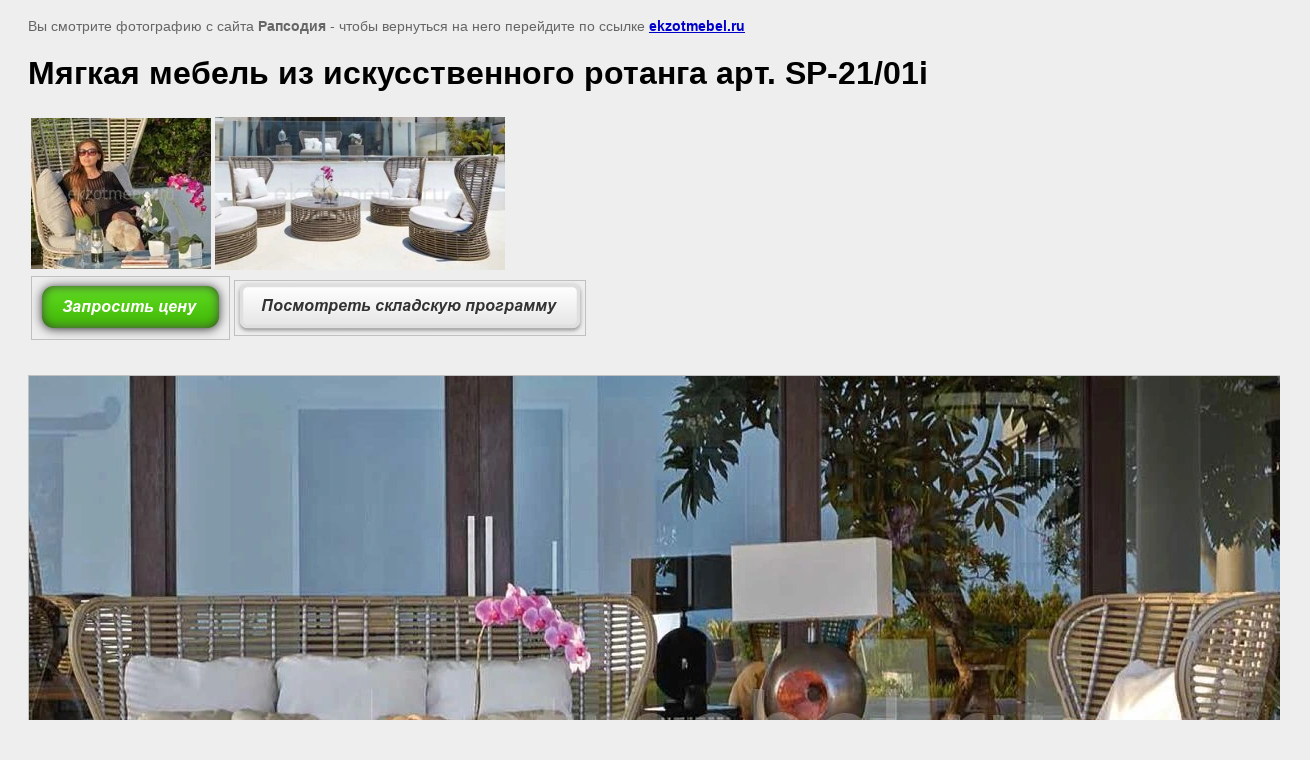

--- FILE ---
content_type: text/html; charset=utf-8
request_url: https://ekzotmebel.ru/mygkay_mebel_ispania/image/myagkaya-mebel-iz-iskusstvennogo-rotanga-10
body_size: 3423
content:
<html>
<head>
<meta name="cmsmagazine" content="86368d8963b4f0f96b434aafa426cd49" />
<meta name="yandex-verification" content="5d38848ef385af43" />
<meta name="yandex-verification" content="dd9f6cdb66301729" />
<link rel='stylesheet' type='text/css' href='/shared/highslide-4.1.13/highslide.min.css'/>
<script type='text/javascript' src='/shared/highslide-4.1.13/highslide-full.packed.js'></script>
<script type='text/javascript'>
hs.graphicsDir = '/shared/highslide-4.1.13/graphics/';
hs.outlineType = null;
hs.showCredits = false;
hs.lang={cssDirection:'ltr',loadingText:'Загрузка...',loadingTitle:'Кликните чтобы отменить',focusTitle:'Нажмите чтобы перенести вперёд',fullExpandTitle:'Увеличить',fullExpandText:'Полноэкранный',previousText:'Предыдущий',previousTitle:'Назад (стрелка влево)',nextText:'Далее',nextTitle:'Далее (стрелка вправо)',moveTitle:'Передвинуть',moveText:'Передвинуть',closeText:'Закрыть',closeTitle:'Закрыть (Esc)',resizeTitle:'Восстановить размер',playText:'Слайд-шоу',playTitle:'Слайд-шоу (пробел)',pauseText:'Пауза',pauseTitle:'Приостановить слайд-шоу (пробел)',number:'Изображение %1/%2',restoreTitle:'Нажмите чтобы посмотреть картинку, используйте мышь для перетаскивания. Используйте клавиши вперёд и назад'};</script>

            <!-- 46b9544ffa2e5e73c3c971fe2ede35a5 -->
            <script src='/shared/s3/js/lang/ru.js'></script>
            <script src='/shared/s3/js/common.min.js'></script>
        <link rel='stylesheet' type='text/css' href='/shared/s3/css/calendar.css' /><link rel="icon" href="/favicon.png" type="image/png">

<!--s3_goal-->
<script src="/g/s3/goal/1.0.0/s3.goal.js"></script>
<script>new s3.Goal({map:{"144611":{"goal_id":"144611","object_id":"80211","event":"submit","system":"metrika","label":"otpravka","code":"anketa"},"144811":{"goal_id":"144811","object_id":"2629811","event":"submit","system":"metrika","label":"otpravka","code":"anketa"},"145011":{"goal_id":"145011","object_id":"610011","event":"submit","system":"metrika","label":"zapros","code":"anketa"},"273704":{"goal_id":"273704","object_id":"29748700","event":"submit","system":"metrika","label":"ae1c418cdb1711e2","code":"anketa"},"1718302":{"goal_id":"1718302","object_id":"29748500","event":"submit","system":"metrika","label":"524491d8ef3e1a4e","code":"anketa"},"1718502":{"goal_id":"1718502","object_id":"29749100","event":"submit","system":"metrika","label":"aabb0c8325f4b8d3","code":"anketa"},"1718702":{"goal_id":"1718702","object_id":"29748900","event":"submit","system":"metrika","label":"87ac8a13c673f4cf","code":"anketa"},"1718902":{"goal_id":"1718902","object_id":"9414411","event":"submit","system":"metrika","label":"d554c0573244dbf9","code":"anketa"}}, goals: [], ecommerce:[]});</script>
<!--/s3_goal-->

<title>Мягкая мебель из искусственного ротанга арт. SP-21/01i | Элитная плетеная мебель для улицы. Диваны, кресла, мягкая мебель. Интернет магазин.</title>
<meta name="description" content="Мягкая мебель из искусственного ротанга арт. SP-21/01i | Мебель из искусственного ротанга производства Испании. Фабрика Sky Line и Point. Мягкие комплекты, кресла, диваны, столики, пуфы, комплекты тройки. Эксклюзивная мебель из искусственного ротанга.">
<meta name="keywords" content="Мягкая мебель из искусственного ротанга арт. SP-21/01i | Элитная мебель из искусственного ротанга, плетеная мебель для улицы, элитная мебель из искусственного ротанга, диваны из искусственного ротанга, плетеные кресла, оригинальная мебель из искусственного ротанга. Качественная мебель из искусственного ротанга для улицы.">
<meta name="robots" content="all">
<meta name="revisit-after" content="31 days">
<meta http-equiv="Content-Type" content="text/html; charset=UTF-8">

<style>
body, td, div { font-size:14px; font-family:arial; }
p { color: #666; }
body { padding: 10px 20px; }
a.back { font-weight: bold; color: #0000cc; text-decoration: underline; }
img { border: 1px solid #c0c0c0; }
div { width: 700px; }
h1 { font-size: 32px; }
</style>

</head>

<body bgcolor="#eeeeee" text="#000000">


<p>Вы смотрите фотографию с сайта <strong>Рапсодия</strong> -
чтобы вернуться на него перейдите по ссылке <a class="back" href="/mygkay_mebel_ispania/image/myagkaya-mebel-iz-iskusstvennogo-rotanga-10">ekzotmebel.ru</a></p>

<h1>Мягкая мебель из искусственного ротанга арт. SP-21/01i</h1>

<div><table border="0" class="table1">
	<tbody>
		<tr>
			<td><a class="highslide" href="/thumb/2/uVNVgKTYnZMTb6z3b-E77Q/r/d/Drone_%D0%BC%D0%B5%D0%B1%D0%B5%D0%BB%D1%8C_%D0%B4%D0%BB%D1%8F_%D1%83%D0%BB%D0%B8%D1%86%D1%8B.jpg" onclick="return hs.expand(this)"><img alt="Drone мебель для улицы" height="151" src="/thumb/2/qyErnk7NRLrHLRQGlnbMZA/180r160/d/Drone_%D0%BC%D0%B5%D0%B1%D0%B5%D0%BB%D1%8C_%D0%B4%D0%BB%D1%8F_%D1%83%D0%BB%D0%B8%D1%86%D1%8B.jpg" style="border-width: 0;" width="180" /></a></td>
			<td><a class="highslide" href="/thumb/2/lc6UJORDHhX7c7U1sVroDA/r/d/Drone_%D0%BC%D0%B5%D0%B1%D0%B5%D0%BB%D1%8C_%D0%B4%D0%BB%D1%8F_%D1%83%D0%BB%D0%B8%D1%86%D1%8B_1.jpg" onclick="return hs.expand(this)"><img alt="Drone мебель для улицы 1" height="153" src="/thumb/2/b4BMLKaLzNuLj1QyqowWfQ/360r300/d/Drone_%D0%BC%D0%B5%D0%B1%D0%B5%D0%BB%D1%8C_%D0%B4%D0%BB%D1%8F_%D1%83%D0%BB%D0%B8%D1%86%D1%8B_1.jpg" style="border-width: 0;" width="290" /></a></td>
		</tr>
	</tbody>
</table>

<table>
	<tbody>
		<tr>
			<td><a href="/zapros-tseny"><img class="mce-s3-button" src="/thumb/2/o6USRqHAb_aC_jmrtgSRdw/r/d/buttons%2F1989211.png" /></a></td>
			<td><a href="/ispaniya.-skladskaya-programma"><img class="mce-s3-button" src="/thumb/2/_QMRwk_iGGawVu9F5nLQjg/r/d/buttons%2F1991011.png" /></a></td>
		</tr>
	</tbody>
</table></div><br/><br clear="all"/>


<img src="/d/Drone_мебель_для_улицы_2.jpg" width="1280" height="725"  alt="Мягкая мебель из искусственного ротанга арт. SP-21/01i" />

<br/><br/>

&copy; <a class="back" href="http://ekzotmebel.ru/">Рапсодия</a>
<br/><br/>


<!-- assets.bottom -->
<!-- </noscript></script></style> -->
<script src="/my/s3/js/site.min.js?1768462484" ></script>
<script src="https://cp.onicon.ru/loader/5280894472d22c0f610017ab.js" data-auto async></script>
<!-- Yandex.Metrika counter -->
<script type="text/javascript">
    (function(m,e,t,r,i,k,a){
        m[i]=m[i]||function(){(m[i].a=m[i].a||[]).push(arguments)};
        m[i].l=1*new Date();
        k=e.createElement(t),a=e.getElementsByTagName(t)[0],k.async=1,k.src=r,a.parentNode.insertBefore(k,a)
    })(window, document,'script','//mc.yandex.ru/metrika/tag.js', 'ym');

    ym(57384415, 'init', {accurateTrackBounce:true, trackLinks:true, clickmap:true, params: {__ym: {isFromApi: 'yesIsFromApi'}}});
</script>
<noscript><div><img src="https://mc.yandex.ru/watch/57384415" style="position:absolute; left:-9999px;" alt="" /></div></noscript>
<!-- /Yandex.Metrika counter -->
<script >/*<![CDATA[*/
var megacounter_key="90bd827e480eee860d7a877ce0dccdf0";
(function(d){
    var s = d.createElement("script");
    s.src = "//counter.megagroup.ru/loader.js?"+new Date().getTime();
    s.async = true;
    d.getElementsByTagName("head")[0].appendChild(s);
})(document);
/*]]>*/</script>
<script >/*<![CDATA[*/
$ite.start({"sid":38669,"vid":38748,"aid":2636,"stid":1,"cp":21,"active":true,"domain":"ekzotmebel.ru","lang":"ru","trusted":false,"debug":false,"captcha":3,"onetap":[{"provider":"vkontakte","provider_id":"51978922","code_verifier":"U1YWZQJNO1kzTyTMQmINTIWQzE20YNzYwMGOjDEz4Mj"}]});
/*]]>*/</script>
<!-- /assets.bottom -->
</body>
</html>

--- FILE ---
content_type: text/javascript
request_url: https://counter.megagroup.ru/90bd827e480eee860d7a877ce0dccdf0.js?r=&s=1280*720*24&u=https%3A%2F%2Fekzotmebel.ru%2Fmygkay_mebel_ispania%2Fimage%2Fmyagkaya-mebel-iz-iskusstvennogo-rotanga-10&t=%D0%9C%D1%8F%D0%B3%D0%BA%D0%B0%D1%8F%20%D0%BC%D0%B5%D0%B1%D0%B5%D0%BB%D1%8C%20%D0%B8%D0%B7%20%D0%B8%D1%81%D0%BA%D1%83%D1%81%D1%81%D1%82%D0%B2%D0%B5%D0%BD%D0%BD%D0%BE%D0%B3%D0%BE%20%D1%80%D0%BE%D1%82%D0%B0%D0%BD%D0%B3%D0%B0%20%D0%B0%D1%80%D1%82.%20SP-21%2F01i%20%7C%20%D0%AD%D0%BB%D0%B8%D1%82%D0%BD%D0%B0%D1%8F%20%D0%BF%D0%BB%D0%B5%D1%82%D0%B5%D0%BD%D0%B0%D1%8F%20%D0%BC%D0%B5%D0%B1%D0%B5%D0%BB%D1%8C&fv=0,0&en=1&rld=0&fr=0&callback=_sntnl1768734261802&1768734261802
body_size: 87
content:
//:1
_sntnl1768734261802({date:"Sun, 18 Jan 2026 11:04:21 GMT", res:"1"})